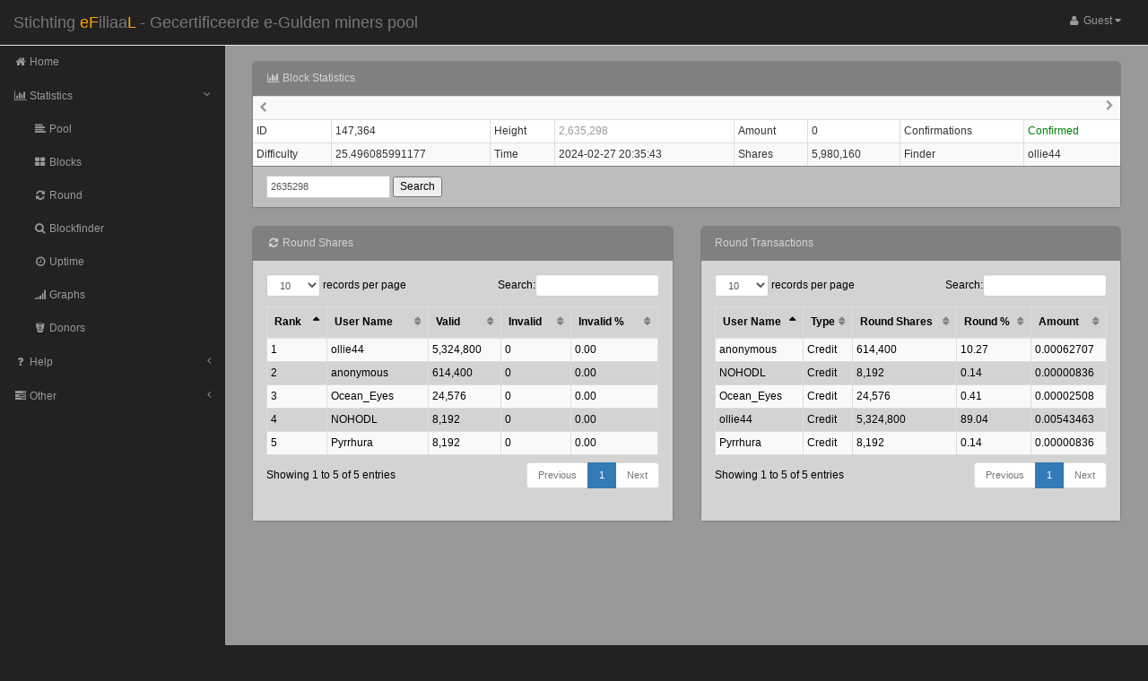

--- FILE ---
content_type: text/html; charset=UTF-8
request_url: https://deflatiemunt.nl/MPOS/public/index.php?page=statistics&action=round&height=2635298
body_size: 2587
content:
<!doctype html>
<html lang="en">
<head>
  <meta charset="utf-8"/>
  <meta name="viewport" content="width=device-width, initial-scale=1.0">
  <title>Stichting eFiliaaL - Gecertificeerde e-Gulden miners pool - Statistics</title>
  
  <!--[if lt IE 9]>
  <link rel="stylesheet" href="site_assets/bootstrap/css/ie.css" type="text/css" media="screen" />
  <script src="http://html5shim.googlecode.com/svn/trunk/html5.js"></script>
  <![endif]-->

  <!--[if IE]><script type="text/javascript" src="site_assets/bootstrap/js/excanvas.js"></script><![endif]-->
    <link href="site_assets/bootstrap/css/bootstrap.min.css" rel="stylesheet">
  <link href="site_assets/bootstrap/css/bootstrap-switch.min.css" rel="stylesheet">
  <link href="site_assets/bootstrap/font-awesome/css/font-awesome.min.css" rel="stylesheet">
  <link href="site_assets/bootstrap/css/plugins/morris/morris-0.5.1.css" rel="stylesheet">
  <link href="site_assets/bootstrap/css/plugins/timeline/timeline.css" rel="stylesheet">
  <link href="site_assets/bootstrap/css/plugins/dataTables/dataTables.bootstrap.css" rel="stylesheet">
  <link href="site_assets/bootstrap/css/mpos.css" rel="stylesheet">
  <link href="site_assets/bootstrap/css/sparklines.css" rel="stylesheet">
    <link href="site_assets/bootstrap/css/design/dark.css" rel="stylesheet">
    
  <script src="site_assets/bootstrap/js/jquery-2.1.3.min.js"></script>
  <script src="site_assets/bootstrap/js/jquery.cookie.js"></script>
  <script src="site_assets/bootstrap/js/jquery.md5.js"></script>
  <script src="site_assets/bootstrap/js/bootstrap.min.js"></script>
  <script src="site_assets/bootstrap/js/bootstrap-switch.min.js"></script>
  <script src="site_assets/bootstrap/js/plugins/dataTables/jquery.dataTables.js"></script>
  <script src="site_assets/bootstrap/js/plugins/dataTables/dataTables.bootstrap.js"></script>
  <script src="site_assets/bootstrap/js/plugins/metisMenu/jquery.metisMenu.js"></script>
  <script src="site_assets/bootstrap/js/plugins/raphael-2.1.2.min.js"></script>
  <script src="site_assets/bootstrap/js/plugins/morris/morris-0.5.1.min.js"></script>
  <script src="site_assets/bootstrap/js/plugins/sparkline/jquery.sparkline.min.js"></script>
  <script src="site_assets/bootstrap/js/mpos.js"></script>
</head>
<body>
  <div id="wrapper">
            <nav class="navbar navbar-default navbar-static-top" role="navigation" style="margin-bottom: 0">
            <div class="navbar-header">
                <button type="button" class="navbar-toggle" data-toggle="collapse" data-target=".sidebar-collapse">
                    <span class="sr-only">Toggle navigation</span>
                    <span class="icon-bar"></span>
                    <span class="icon-bar"></span>
                    <span class="icon-bar"></span>
                </button>
                		  
                <a class="navbar-brand" href="/MPOS/public/index.php">Stichting <span style='color:orange'>eF</span>iliaa<span style='color:orange'>L</span> -  Gecertificeerde e-Gulden miners pool</a>
                            </div>

            <ul class="nav navbar-top-links navbar-right">
				                <li class="dropdown">
                    <a class="dropdown-toggle" data-toggle="dropdown" href="#">
                        <i class="fa fa-user fa-fw"></i> Guest <i class="fa fa-caret-down"></i>
                    </a>
                    <ul class="dropdown-menu dropdown-user">
                    	                        <li><a href="/MPOS/public/index.php?page=login"><i class="fa fa-sign-in fa-fw"></i> Login</a>
                        <li><a href="/MPOS/public/index.php?page=register"><i class="fa fa-pencil fa-fw"></i> Sign Up</a>
                        </li>
                                            </ul>
                </li>
            </ul>
        </nav>

           <nav class="navbar-default navbar-static-side" role="navigation">
            <div class="sidebar-collapse">
                <ul class="nav" id="side-menu">
                    <li>
                        <a href="/MPOS/public/index.php"><i class="fa fa-home fa-fw"></i> Home</a>
                    </li>
                                                            <li class="active">
                        <a href="#"><i class="fa fa-bar-chart-o fa-fw"></i> Statistics<span class="fa arrow"></span></a>
                        <ul class="nav nav-second-level">
                          <li><a href="/MPOS/public/index.php?page=statistics&action=pool"><i class="fa fa-align-left fa-fw"></i> Pool</a></li>
                          <li><a href="/MPOS/public/index.php?page=statistics&action=blocks"><i class="fa fa-th-large fa-fw"></i> Blocks</a></li>
                          <li><a href="/MPOS/public/index.php?page=statistics&action=round"><i class="fa fa-refresh fa-fw"></i> Round</a></li>
                          <li><a href="/MPOS/public/index.php?page=statistics&action=blockfinder"><i class="fa fa-search fa-fw"></i> Blockfinder</a></li>
                          <li><a href="/MPOS/public/index.php?page=statistics&action=uptime"><i class="fa fa-clock-o fa-fw"></i> Uptime</a></li>
                          <li><a href="/MPOS/public/index.php?page=statistics&action=graphs"><i class="fa fa-signal fa-fw"></i> Graphs</a></li>
                          <li><a href="/MPOS/public/index.php?page=statistics&action=donors"><i class="fa fa-bitbucket fa-fw"></i> Donors</a></li>
                        </ul>
                        <!-- /.nav-second-level -->
                    </li>
                    <li >
                        <a href="#"><i class="fa fa-question fa-fw"></i> Help<span class="fa arrow"></span></a>
                        <ul class="nav nav-second-level">
                          <li><a href="/MPOS/public/index.php?page=gettingstarted"><i class="fa fa-question fa-fw"></i> Getting Started</a></li>
                          <li><a href="/MPOS/public/index.php?page=about&action=pool"><i class="fa fa-info fa-fw"></i> About</a></li>
                          
                          
                        </ul>
                        <!-- /.nav-second-level -->
                    </li>
                    <li >
                        <a href="#"><i class="fa fa-tasks fa-fw"></i> Other<span class="fa arrow"></span></a>
                        <ul class="nav nav-second-level">
                                                    <li><a href="/MPOS/public/index.php?page=login"><i class="fa fa-sign-in fa-fw"></i> Login</a></li>
                          <li><a href="/MPOS/public/index.php?page=register"><i class="fa fa-pencil fa-fw"></i> Sign Up</a></li>
                                                    <li><a href="/MPOS/public/index.php?page=contactform&action="><i class="fa fa-envelope fa-fw"></i> Contact</a></li>
                          <li><a href="/MPOS/public/index.php?page=tac"><i class="fa fa-book fa-fw"></i> Terms and Conditions</a></li>
                        </ul>
                        <!-- /.nav-second-level -->
                    </li>
                </ul>
                <!-- /#side-menu -->
            </div>
            <!-- /.sidebar-collapse -->
        </nav>
        <!-- /.navbar-static-side -->


    <div id="page-wrapper"><br />
    
        
                     <div class="row">
  <div class="col-lg-12">
    <div class="panel panel-info">
      <div class="panel-heading">
        <i class="fa fa-bar-chart fa-fw"></i> Block Statistics
      </div>
      <div class="table-responsive">
        <table class="table table-striped table-bordered table-hover">
          <tbody>
            <tr>
              <td colspan="8">
                <a href="/MPOS/public/index.php?page=statistics&action=round&height=2635298&prev=1"><i class="fa fa-chevron-left fa-fw"></i></a>
                <a href="/MPOS/public/index.php?page=statistics&action=round&height=2635298&next=1"><i class="fa fa-chevron-right fa-fw pull-right"></i></a>
              </td>
            </tr>
            <tr class="odd">
              <td>ID</td>
              <td>147,364</td>
              <td>Height</td>
                            <td><a href="https://chainz.cryptoid.info/efl/block.dws?3e4c92c609d131a211c58e3a24b2e4e02887121a4abe8d92afc6c64c34720cf9" target="_new">2,635,298</a></td>
                            <td>Amount</td>
              <td>0</td>
              <td>Confirmations</td>
              <td>              <font color="green">Confirmed</font>
              </td>
            </tr>
            <tr class="even">
              <td>Difficulty</td>
              <td>25.496085991177</td>
              <td>Time</td>
              <td>2024-02-27 20:35:43</td>
              <td>Shares</td>
              <td>5,980,160</td>
              <td>Finder</td>
              <td>ollie44</td>
            </tr>
          </tbody>
        </table>
      </div>
      <div class="panel-footer">
        <div class="submit_link">
          <form action="/MPOS/public/index.php" method="POST" id='search'>
            <input type="hidden" name="page" value="statistics">
            <input type="hidden" name="action" value="round">
            <input type="text" class="pin" name="search" value="2635298">
            <input type="submit" value="Search" class="alt_btn">
          </form>
        </div>
      </div>
    </div>
  </div>
</div>

   <div class="row">
     <div class="col-lg-6">
    <div class="panel panel-info">
      <div class="panel-heading">
        <i class="fa fa-refresh fa-fw"></i> Round Shares
      </div>
      <div class="panel-body">
        <div class="table-responsive">
          <table class="table table-striped table-bordered table-hover datatable">
            <thead>
              <tr>
                <th>Rank</th>
                <th>User Name</th>
                <th>Valid</th>
                <th>Invalid</th>
                <th>Invalid %</th>
              </tr>
            </thead>
            <tbody>
              <tr>
                <td>1</td>
                <td>ollie44</td>
                <td>5,324,800</td>
                <td>0</td>
                <td>0.00</td>
              </tr>
              <tr>
                <td>2</td>
                <td>anonymous</td>
                <td>614,400</td>
                <td>0</td>
                <td>0.00</td>
              </tr>
              <tr>
                <td>3</td>
                <td>Ocean_Eyes</td>
                <td>24,576</td>
                <td>0</td>
                <td>0.00</td>
              </tr>
              <tr>
                <td>4</td>
                <td>NOHODL</td>
                <td>8,192</td>
                <td>0</td>
                <td>0.00</td>
              </tr>
              <tr>
                <td>5</td>
                <td>Pyrrhura</td>
                <td>8,192</td>
                <td>0</td>
                <td>0.00</td>
              </tr>
            </tbody>
          </table>
        </div>
      </div>
    </div>
  </div>

     <div class="col-lg-6">
    <div class="panel panel-info">
      <div class="panel-heading">
        Round Transactions
      </div>
      <div class="panel-body">
        <div class="table-responsive">
          <table class="table table-striped table-bordered table-hover datatable">
            <thead>
              <tr>
                <th>User Name</th>
                <th>Type</th>
                <th>Round Shares</th>
                <th>Round %</th>
                <th>Amount</th>
              </tr>
            </thead>
            <tbody>
              <tr>
                <td>ollie44</td>
                <td>Credit</td>
                <td>5,324,800</td>
                <td>89.04</td>
                <td>0.00543463</td>
              </tr>
              <tr>
                <td>anonymous</td>
                <td>Credit</td>
                <td>614,400</td>
                <td>10.27</td>
                <td>0.00062707</td>
              </tr>
              <tr>
                <td>Ocean_Eyes</td>
                <td>Credit</td>
                <td>24,576</td>
                <td>0.41</td>
                <td>0.00002508</td>
              </tr>
              <tr>
                <td>NOHODL</td>
                <td>Credit</td>
                <td>8,192</td>
                <td>0.14</td>
                <td>0.00000836</td>
              </tr>
              <tr>
                <td>Pyrrhura</td>
                <td>Credit</td>
                <td>8,192</td>
                <td>0.14</td>
                <td>0.00000836</td>
              </tr>
            </tbody>
          </table>
        </div>
      </div>
    </div>
  </div>

   </div>

              </div>
            <div class="footer">
          <font size="1">
            <center>
             Powered by <a href="https://github.com/MPOS/php-mpos" target="_blank">MPOS</a> <i class="fa fa-github-alt"></i> | Donate to Lge95QR2frp9y1wJufjUPCycVsg5gLJPW8
            </center>
          </font>
        </div>

  </body>
</html>


--- FILE ---
content_type: text/css
request_url: https://deflatiemunt.nl/MPOS/public/site_assets/bootstrap/css/mpos.css
body_size: 2780
content:
/* Global Styles */

/* ------------------------------- */

body {
    background-color: #f8f8f8;
    min-width: 350px;
    font-size: 12px;
    /* Design constraint */
}

p {
  font-size: 12px;
}

/* Wrappers */

/* ------------------------------- */

 #wrapper {
    width: 100%;
}

#page-wrapper {
    padding: 0 15px;
    min-height: 568px;
    background-color: #fff;
    font-size: 12px;
}

@media(min-width:768px) {
    #page-wrapper {
        position: inherit;
        margin: 0 0 0 250px;
        padding: 0 30px;
        min-height: 900px;
        border-left: 1px solid #e7e7e7;
        font-size: 12px;
    }
}

.navbar-static-side ul li {
    border-bottom: 1px solid #e7e7e7;
}


/* Input fields */

/* ------------------------------- */

select,
textarea,
input[type="text"],
input[type="password"],
input[type="datetime"],
input[type="datetime-local"],
input[type="date"],
input[type="month"],
input[type="time"],
input[type="week"],
input[type="number"],
input[type="email"],
input[type="url"],
input[type="search"],
input[type="tel"],
input[type="color"],
.uneditable-input {
	background-color: #ffffff;
	padding: 4px 4px 4px 4px;
	font-size: 11px;
	color: #555555;
	border: 1px solid #ccc;
	height: 25px;
	line-height: 25px;
}

.input-group-sm > .form-control, 
.input-group-sm > .input-group-addon, 
.input-group-sm > .input-group-btn > .btn {
	height: 25px;
	font-size: 12px;
}

.form-control {
	font-size: 12px;
}

.input-group .input-group-addon {
	line-height: 1!important;
 }

.glyphicon{
	line-height: 1em;
}

.select-mini, .input-group {
	font-size: 11px;
	height: 25px;
	padding: 3px;
}

/* Navigation */

/* ------------------------------- */

/* Top Right Navigation Dropdown Styles */

.navbar-top-links li {
	display: inline-block;
}

.navbar-top-links li:last-child {
	margin-right: 15px;
}

.navbar-top-links li a {
	padding: 15px;
	min-height: 50px;
}

.dropdown-user { 
	min-width:100px;
}

.navbar-top-links .dropdown-menu li {
	display: block;
}

.navbar-top-links .dropdown-menu li:last-child {
	margin-right: 0;
}

.navbar-top-links .dropdown-menu li a {
	padding: 3px 20px;
	min-height: 0;
}

.navbar-top-links .dropdown-menu li a div {
	white-space: normal;
}

.navbar-top-links .dropdown-messages,
.navbar-top-links .dropdown-tasks,
.navbar-top-links .dropdown-alerts {
	width: 310px;
	min-width: 0;
}

.navbar-top-links .dropdown-messages {
	margin-left: 5px;
}

.navbar-top-links .dropdown-tasks {
	margin-left: -59px;
}

.navbar-top-links .dropdown-alerts {
	/*#margin-left: -123px; */
}

.navbar-top-links .dropdown-user {
	right: 0;
	left: auto;
}

/* Sidebar Menu Styles */

.sidebar-search {
	padding: 15px;
}

.arrow {
	float: right;
}

.fa.arrow:before {
	content: "\f104";
}

.active > a > .fa.arrow:before {
	content: "\f107";
}

.nav-second-level li,
.nav-third-level li {
	border-bottom: none !important;
}

.nav-second-level li a {
	padding-left: 37px;
}

.nav-third-level li a {
	padding-left: 52px;
}

@media(min-width:768px) {
	.navbar-static-side {
		z-index: 1;
		position: absolute;
		width: 250px;
	}

	.navbar-top-links .dropdown-messages,
	.navbar-top-links .dropdown-tasks,
	.navbar-top-links .dropdown-alerts {
		margin-left: auto;
	}
	.col-md-spark, .col-md-spark-2 {
		float: left;
	}
	.col-md-spark {
		width:16.65%
	}
	.col-md-spark-2 {
		width:20%
	}
}

.navbar-default .navbar-nav .open .dropdown-menu > li > a, 
.navbar-default .navbar-nav .open .dropdown-menu {
	font-size: 12px;
}

.navbar-default .navbar-nav .open .dropdown-menu > li a:hover {
	font-size: 12px;
}

/* Buttons */

/* ------------------------------- */

.btn-outline {
	color: inherit;
	background-color: transparent;
	transition: all .5s;
}

.btn-primary.btn-outline {
	color: #428bca;
}

.btn-success.btn-outline {
	color: #5cb85c;
}

.btn-info.btn-outline {
	color: #5bc0de;
}

.btn-warning.btn-outline {
	color: #f0ad4e;
}

.btn-danger.btn-outline {
	color: #d9534f;
}

.btn-primary.btn-outline:hover,
.btn-success.btn-outline:hover,
.btn-info.btn-outline:hover,
.btn-warning.btn-outline:hover,
.btn-danger.btn-outline:hover {
	color: #fff;
}

/* Pages */

/* ------------------------------- */

/* Dashboard Chat */

.chat {
	margin: 0;
	padding: 0;
	list-style: none;
}

.chat li {
	margin-bottom: 10px;
	padding-bottom: 5px;
	border-bottom: 1px dotted #B3A9A9;
}

.chat li.left .chat-body {
	margin-left: 60px;
}

.chat li.right .chat-body {
	margin-right: 60px;
}

.chat li .chat-body p {
	margin: 0;
	color: #777777;
}

.panel .slidedown .glyphicon,
.chat .glyphicon {
	margin-right: 5px;
}

.chat-panel .panel-body {
	height: 350px;
	overflow-y: scroll;
}

/* Login Page */

.login-panel {
	margin-top: 25%;
}

/* Flot Chart Containers */

.flot-chart {
	display: block;
	height: 400px;
}

.flot-chart-content {
    width: 100%;
    height: 100%;
}

/* DataTables Overrides */

table.dataTable thead .sorting,
table.dataTable thead .sorting_asc:after,
table.dataTable thead .sorting_desc,
table.dataTable thead .sorting_asc_disabled,
table.dataTable thead .sorting_desc_disabled {
    background: transparent;
}

table.dataTable thead .sorting_asc:after {
    content: "\f0de";
    float: right;
    font-family: fontawesome;
}

table.dataTable thead .sorting_desc:after {
    content: "\f0dd";
    float: right;
    font-family: fontawesome;
}

table.dataTable thead .sorting:after {
    content: "\f0dc";
    float: right;
    font-family: fontawesome;
    color: rgba(50,50,50,.5);
}

div.dataTables_length select {
    font-size: 11px;
    height: 25px;
}

div.dataTables_filter input {
    font-size: 11px;
    height: 25px;
}

div.dataTables_paginate {
    font-size: 11px;
}

div.dataTables_paginate ul.pagination {
    font-size: 11px;

}

/* Circle Buttons */

 .btn-circle {
    width: 30px;
    height: 30px;
    padding: 6px 0;
    border-radius: 15px;
    text-align: center;
    font-size: 12px;
    line-height: 1.428571429;
}

.btn-circle.btn-lg {
    width: 50px;
    height: 50px;
    padding: 10px 16px;
    border-radius: 25px;
    font-size: 18px;
    line-height: 1.33;
}

.btn-circle.btn-xl {
    width: 70px;
    height: 70px;
    padding: 10px 16px;
    border-radius: 35px;
    font-size: 24px;
    line-height: 1.33;
}

.show-grid [class^="col-"] {
    padding-top: 10px;
    padding-bottom: 10px;
    border: 1px solid #ddd;
    background-color: #eee !important;
}

.show-grid {
	margin: 15px 0;
}

/* No Padding for Tables */

.no-padding {
    padding:0
}

.no-padding table {
    margin: 0
}

.no-padding .table-bordered {
    border: 0;
}

.borderless > tbody > tr > td {
    border: none;
    padding: 5px;
}

.borderless > thead > tr > th {
    border: none;
}

.margin-bottom-sm {
	margin-bottom: 5px !important;
}

p.overview {
	font-family: 'Open Sans',sans-serif;
	font-weight: 600;
	font-size: 11px;
	text-transform: uppercase;
	display: block;
	margin-bottom: 4px;
}

span.overview {
	font-size: 14px;
	font-weight: bold;
}

div.overview {
	margin: 20px 0px 0px;
}

span.bigfont {
	font-size: 100%;
}

th.smallwidth {
	width: 250px;
}

.col-md-spark, .col-md-spark-2 {
	position:relative;
	min-height:1px;
	padding-left:15px;
	padding-right:15px
}

span.overview-mhs {
	font-size: 11px;
	font-weight: bold;
}

div.black {
	color: black;
}

div.progress-fix {
	margin: 0px 0px 5px 0px;
}

span.spark-18 {
	margin: -20%;
}

span.spark-25 {
	margin: -25%;
}

/* Test Edit */

.circle-tile {
	margin-bottom: 30px;
}

.circle-tile {
	margin-bottom: 15px;
	text-align: center;
}

.circle-tile-content {
	padding-top: 50px;
	border-radius: 8px;
	border: 3px solid rgba(255, 255, 255, 0.3);
}

.circle-tile-description {
	font-weight: bold;
	font-size: 16px;
}

.circle-tile-number {
	padding: 0px 1px 4px;
}

.circle-tile-heading {
	position: relative;
	width: 80px;
	height: 80px;
	margin: 0px auto -40px;
	border: 3px solid rgba(255, 255, 255, 0.3);
	border-radius: 100%;
	color: #FFF;
	transition: all 0.3s ease-in-out 0s;
}

.circle-tile-heading .fa {
	line-height: 80px;
}

.lightblue {
	background-color: #2FAACE;
}

.text-faded {
	color: rgba(255, 255, 255, 0.7);
}

.text-link {
	color: #FFFFFF;
}

p.up {
	margin: -5px 0px -8px;
	font-weight: 600;
}

div.up {
	margin: -10px 0px 6px 0px;
}

p.up-more {
	margin: -6px 0px 10px;
	font-weight: 600;
}

p.up-more2 {
	margin: -6px 0px 0px;
}

div.fade {
	opacity: 0.8;
}  

/* End Test */

/* Tables */

.table>tbody>tr>th
{
	padding-left:3px;
	padding-bottom:3px;
	border: 1px solid #ddd;
	background-color: #f9f9f9;
	padding-right:1px;
}

.table > tbody > tr > td
{
	padding:4px;  
        vertical-align: middle;
}

.panel > .table,
.panel > .table-responsive > .table {
	margin-bottom: 0;
}

.table-responsive
{
	white-space: nowrap;
    width: 100%;
    margin-bottom: 15px;
    overflow-x: scroll;
    overflow-y: hidden;
    -webkit-overflow-scrolling: touch;
    -ms-overflow-style: -ms-autohiding-scrollbar;
}

/* End Tables */

/* Footer */


.footer {
	clear: both;
	text-align: center;
	padding: 4px 0px 0px;
	font-size: 11px;
	width: 100%;
	margin-bottom: 5px !important;
}

.confirmations {
	color: #F79D00;
}

.toggleSoundButton {
    width: 30px;
}

/* End Footer */

/* EDIT */

.name {
    float: left;
    margin-bottom: 0;
    min-width: 100%;
    position: relative;
    width: auto;
    z-index: 2;
    transition: border-color 0.15s ease-in-out 0s, box-shadow 0.15s ease-in-out 0s;
    box-shadow: 0 1px 1px rgba(0, 0, 0, 0.075) inset;
    display: block;
    border-bottom-right-radius: 4px;
    border-top-right-radius: 4px;
    margin-right: 25px;
}

.name:focus {
    border-color: #66afe9;
    box-shadow: 0 1px 1px rgba(0, 0, 0, 0.075) inset, 0 0 8px rgba(102, 175, 233, 0.6);
    outline: 0 none;
}

.navbar-right {
    float: right !important;
    margin-right: 0;
}

.clear {
    padding: 0px;
}

/* END EDIT */


--- FILE ---
content_type: text/css
request_url: https://deflatiemunt.nl/MPOS/public/site_assets/bootstrap/css/design/dark.css
body_size: 616
content:
/* overwrite style infos */

/* ------------------------------- */

body {
    background-color: #222222;
    font-size: 12px;
}

p {
  font-size: 12px;
}

#page-wrapper {
    background-color: #999999;
}

@media(min-width:768px) {
    #page-wrapper {
        border-left: 1px solid #222222;
    }
}

.navbar-static-side ul li {
    border-bottom: 1px solid #222222;
}

.navbar, .navbar-static-side, .navbar-default {
    background-color: #222222;
}

a {
  color: #999999;
}
a:hover,
a:focus {
  color: #FFFFFF;
}

.panel-body {
  color: #333;
  background-color: #FFFFFF;
  border-color: #222222;
}

.panel .panel-default {
  background-color: #D3D3D3;
}

.lightblue {
  background-color: #222222;
}

.footer {
  color: #FFFFFF;
}

.navbar .brand, .navbar .nav > li > a {
    color: #999999;
}

.navbar .brand, .navbar .nav > li > a:hover {
    color: #FFFFFF;
    background-color: #000000;
}

.navbar-default .navbar-nav > .active > a, 
.navbar-default .navbar-nav > .active > a:hover, 
.navbar-default .navbar-nav > .active > a:focus {
    background-color: #FF0000;
    color: #FFFFFF;
}

.table tbody tr:hover a,
.table tbody tr:hover td,
.table tbody tr:hover th {
    background-color: #999999;
    color: #FFFFFF;
}

.nav > li > a:hover, 
.nav > li > a:focus {
    background-color: #000000;
    color: #FFFFFF;
}

.nav .nav-second-level > li > a:hover, 
.nav .nav-second-level > li > a:focus {
    background-color: #000000;
    color: #FFFFFF;
}

.navbar .nav > li.dropdown.open > .dropdown-toggle,
.navbar .nav > li.dropdown.active > .dropdown-toggle,
.navbar .nav > li.dropdown.open.active > .dropdown-toggle {
    color: #FFFFFF;
    background-color: #000000;
}

.navbar-default .navbar-nav .open .dropdown-menu > li > a, 
.navbar-default .navbar-nav .open .dropdown-menu {
    color: #FFFFFF;
    background-color: #000000;
    font-size: 12px;
}

.navbar-default .navbar-nav .open .dropdown-menu > li a:hover {
    background-color: #000000;
    color: #999999;
    font-size: 12px;
}

/* Tables */

.panel-footer {
    color: #000000;
    background-color: #BDBFBF;
    border-top: 1px solid #808080;
    border-bottom-right-radius: 3px;
    border-bottom-left-radius: 3px;
}

.panel-body {
    color: #000000;
    background-color: #D3D3D3;
}

.panel-info > .panel-heading {
    background-color: #808080;
    border-color: #808080;
    color: #D3D3D3;
}

.panel-info {
    border-color: #808080;
}

.dropdown-menu {
    background-color: #D3D3D3;
}

.confirmations {
	color: #F3FF12;
}


--- FILE ---
content_type: application/javascript
request_url: https://deflatiemunt.nl/MPOS/public/site_assets/bootstrap/js/mpos.js
body_size: 954
content:
$(function() {
    $('#side-menu').metisMenu();
});

//Loads the correct sidebar on window load,
//collapses the sidebar on window resize.
$(function() {
    $(window).bind("load resize", function() {
        // console.log($(this).width())
        if ($(this).width() < 768) {
            $('div.sidebar-collapse').addClass('collapse')
        } else {
            $('div.sidebar-collapse').removeClass('collapse')
        }
    })
})

// Several JS Glocal Classes
$(document).ready(function() {
    // Make all tables with database class sortable
    $('.datatable').dataTable();

    // Bootstrap iOS style switches for checkboxes with switch class
    $('.switch').bootstrapSwitch();
    
    if (document.getElementById("motd")) {
    	var md5motd = $.md5(document.getElementById('motd').innerHTML);
		// Check if MOTD alert has been closed
		//alert(md5motd);
    	if( $.cookie('motd-box') === md5motd ){
        	$('#motd').hide();
        	//alert('hidden');
    	}
    }
    
    if (document.getElementById("lastlogin")) {
    	var md5lastlogin = $.md5(document.getElementById('lastlogin').innerHTML);
    	// Check if lastlogin alert has been closed
    	//alert(md5lastlogin);
    	if( $.cookie('lastlogin-box') === md5lastlogin ){
        	$('#lastlogin').hide();
        	//alert('hidden');
    	}
    
    }

    if (document.getElementById("backend")) {
    	var md5backend = $.md5(document.getElementById('backend').innerHTML);
    	// Check if Backend Issues alert has been closed
    	//alert(md5backend);
    	if( $.cookie('backend-box') === md5backend ){
        	$('#backend').hide();
        	//alert('hidden');
    	}
    }
    
});

$(function() {

	// auto hide notification messages if set in config
	// starting timeout in ms before first message is hidden
    var hide_delay = 3000;
    // time in ms to wait before hiding next message
    var hide_next = 800;
    $(".autohide").slideDown().each( function(index,el) {
        window.setTimeout( function(){
        	$(el).slideUp();  // hide the message
        }, hide_delay + hide_next*index);
    });
   
    // Grab your button (based on your posted html)
    $('.close').click(function( e ){
        e.preventDefault();
        //alert($(this).attr("id"));
        if ($(this).attr("id") === 'motd') {
        	var md5motd = $.md5(document.getElementById('motd').innerHTML);
        	$.cookie('motd-box', md5motd, { path: '/' });
        } else if ($(this).attr("id") === 'lastlogin') {
        	var md5lastlogin = $.md5(document.getElementById('lastlogin').innerHTML);
        	$.cookie('lastlogin-box', md5lastlogin, { path: '/' });
        } else if ($(this).attr("id") === 'backend') {
        	var md5backend = $.md5(document.getElementById('backend').innerHTML);
        	$.cookie('backend-box', md5backend, { path: '/' });
        } else {
            //alert($(this).attr("id"));
        }
    });

});
